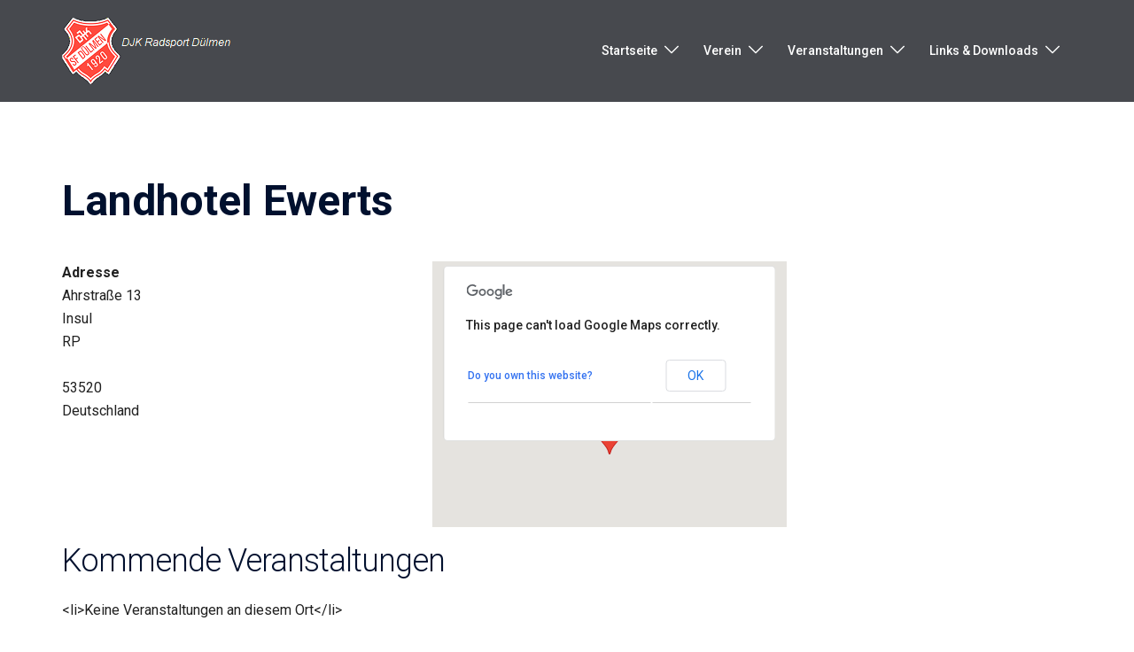

--- FILE ---
content_type: text/css
request_url: https://djk-radsport.de/wp-content/themes/sydney-child/style.css?ver=20230821
body_size: -84
content:
/*
Theme Name: Sydney Child
Description: Sydney Theme Child
Author: aThemes

Author URI: https://athemes.com
Template: sydney
Version: 1.0
Text Domain: sydney-child
*/

<

--- FILE ---
content_type: application/javascript
request_url: https://djk-radsport.de/wp-content/plugins/gpx-viewer/js/leaflet-editable-polyline.js
body_size: 4516
content:
L.Polyline.polylineEditor = L.Polyline.extend({
    _prepareMapIfNeeded: function() {
        var that = this;
        that._changed = false;

        if(this._map._editablePolylines != null) {
            return
        }

        // Container for all editable polylines on this map:
        this._map._editablePolylines = [];
        this._map._editablePolylinesEnabled = true;

        // Click anywhere on map to add a new point-polyline:
        if(this._options.newPolylines) {
            console.log('click na map');
            that._map.on('dblclick', function(event) {
                console.log('click, target=' + (event.target == that._map) + ' type=' + event.type);
                if(that._map.isEditablePolylinesBusy())
                    return;

                var latLng = event.latlng;
                if(that._options.newPolylineConfirmMessage)
                    if(!confirm(that._options.newPolylineConfirmMessage))
                        return

                var contexts = [{'originalPolylineNo': null, 'originalPointNo': null}];
                L.Polyline.PolylineEditor([latLng], that._options, contexts).addTo(that._map);

                that._showBoundMarkers();
                that._changed = true;
            });
        }

        /**
         * Check if there is *any* busy editable polyline on this map.
         */
        this._map.isEditablePolylinesBusy = function() {
            var map = this;
            for(var i = 0; i < map._editablePolylines.length; i++)
                if(map._editablePolylines[i]._isBusy())
                    return true;

            return false;
        };

        /**
         * Enable/disable editing.
         */
        this._map.setEditablePolylinesEnabled = function(enabled) {
            var map = this;
            map._editablePolylinesEnabled = enabled;
            for(var i = 0; i < map._editablePolylines.length; i++) {
                var polyline = map._editablePolylines[i];
                if(enabled) {
                    polyline._showBoundMarkers();
                } else {
                    polyline._hideAll();
                }
            }
        };

        /*
         * Utility method added to this map to retreive editable 
         * polylines.
         */
        this._map.getEditablePolylines = function() {
            var map = this;
            return map._editablePolylines;
        }

        this._map.fixAroundEditablePoint = function(marker) {
            var map = this;
            for(var i = 0; i < map._editablePolylines.length; i++) {
                var polyline = map._editablePolylines[i];
                polyline._reloadPolyline(marker);
            }
        }
    },
    /**
     * Will add all needed methods to this polyline.
     */
    _addMethods: function() {
        var that = this;

        this._init = function(options, contexts) {
            this._prepareMapIfNeeded();

            /**
             * Since all point editing is done by marker events, markers 
             * will be the main holder of the polyline points locations.
             * Every marker contains a reference to the newPointMarker 
             * *before* him (=> the first marker has newPointMarker=null).
             */
            this._parseOptions(options);

            this._markers = [];
            var points = this.getLatLngs();
            var length = points.length;
            for(var i = 0; i < length; i++) {
                var marker = this._addMarkers(i, points[i]);
                if(! ('context' in marker)) {
                    marker.context = {}
                    if(that._contexts != null) {
                        marker.context = contexts[i];
                    }
                }

                if(marker.context && ! ('originalPointNo' in marker.context))
                    marker.context.originalPointNo = i;
                if(marker.context && ! ('originalPolylineNo' in marker.context))
                    marker.context.originalPolylineNo = that._map._editablePolylines.length;
            }

            // Map move => show different editable markers:
            var map = this._map;
            this._map.on("zoomend", function(e) {
                that._showBoundMarkers();
            });
            this._map.on("moveend", function(e) {
                that._showBoundMarkers();
            });

            if(this._desiredPolylineNo && this._desiredPolylineNo != null) {
                this._map._editablePolylines.splice(this._desiredPolylineNo, 0, this);
            } else {
                this._map._editablePolylines.push(this);
            }
        };

        /**
         * Check if is busy adding/moving new nodes. Note, there may be 
         * *other* editable polylines on the same map which *are* busy.
         */
        this._isBusy = function() {
            return that._busy;
        };

        this._setBusy = function(busy) {
            that._busy = busy;
        };

        /**
         * Get markers for this polyline.
         */
        this.getPoints = function() {
            return this._markers;
        };

        this.isChanged = function() {
            return this._changed;
        }

        this._parseOptions = function(options) {
            if(!options)
                options = {};

            // Do not show edit markers if more than maxMarkers would be shown:
            if(!('maxMarkers' in options))
                options.maxMarkers = 100;
            if(!('newPolylines' in options))
                options.newPolylines = false;
            if(!('newPolylineConfirmMessage' in options))
                options.newPolylineConfirmMessage = '';
            if(!('addFirstLastPointEvent' in options))
                options.addFirstLastPointEvent = 'click';
            if(!('customPointListeners' in options))
                options.customPointListeners = {};
            if(!('customNewPointListeners' in options))
                options.customNewPointListeners = {};

            this._options = options;
        };

        /**
         * Show only markers in current map bounds *is* there are only a certain 
         * number of markers. This method is called on eventy that change map 
         * bounds.
         */
        this._showBoundMarkers = function() {
            if (!that._map) {
                return;
            }
            
            this._setBusy(false);

            if(!that._map._editablePolylinesEnabled) {
                console.log('Do not show because editing is disabled');
                return;
            }

            var bounds = that._map.getBounds();
            var found = 0;
            for(var polylineNo in that._map._editablePolylines) {
                var polyline = that._map._editablePolylines[polylineNo];
                for(var markerNo in polyline._markers) {
                    var marker = polyline._markers[markerNo];
                    if(bounds.contains(marker.getLatLng()))
                        found += 1;
                }
            }

            for(var polylineNo in that._map._editablePolylines) {
                var polyline = that._map._editablePolylines[polylineNo];
                for(var markerNo in polyline._markers) {
                    var marker = polyline._markers[markerNo];
                    if(found < that._options.maxMarkers) {
                        that._setMarkerVisible(marker, bounds.contains(marker.getLatLng()));
                        that._setMarkerVisible(marker.newPointMarker, markerNo > 0 && bounds.contains(marker.getLatLng()));
                    } else {
                        that._setMarkerVisible(marker, false);
                        that._setMarkerVisible(marker.newPointMarker, false);
                    }
                }
            }
        };

        /**
         * Used when adding/moving points in order to disable the user to mess 
         * with other markers (+ easier to decide where to put the point 
         * without too many markers).
         */
        this._hideAll = function(except) {
            this._setBusy(true);
            for(var polylineNo in that._map._editablePolylines) {
                console.log("hide " + polylineNo + " markers");
                var polyline = that._map._editablePolylines[polylineNo];
                for(var markerNo in polyline._markers) {
                    var marker = polyline._markers[markerNo];
                    if(except == null || except != marker)
                        polyline._setMarkerVisible(marker, false);
                    if(except == null || except != marker.newPointMarker)
                        polyline._setMarkerVisible(marker.newPointMarker, false);
                }
            }
        }

        /**
         * Show/hide marker.
         */
        this._setMarkerVisible = function(marker, show) {
            if(!marker)
                return;

            var map = this._map;
            if(show) {
                if(!marker._visible) {
                    if(!marker._map) { // First show for this marker:
                        marker.addTo(map);
                    } else { // Marker was already shown and hidden:
                        map.addLayer(marker);
                    }
                    marker._map = map;
                }
                marker._visible = true;
            } else {
                if(marker._visible) {
                    map.removeLayer(marker);
                }
                marker._visible = false;
            }
        };

        /**
         * Reload polyline. If it is busy, then the bound markers will not be 
         * shown. 
         */
        this._reloadPolyline = function(fixAroundPointNo) {
            that.setLatLngs(that._getMarkerLatLngs());
            if(fixAroundPointNo != null)
                that._fixAround(fixAroundPointNo);
            that._showBoundMarkers();
            that._changed = true;
        }

        /**
         * Add two markers (a point marker and his newPointMarker) for a 
         * single point.
         *
         * Markers are not added on the map here, the marker.addTo(map) is called 
         * only later when needed first time because of performance issues.
         */
        this._addMarkers = function(pointNo, latLng, fixNeighbourPositions) {
            var that = this;
            var points = this.getLatLngs();
            var marker = L.marker(latLng, {draggable: true, icon: this._options.pointIcon});

            marker.newPointMarker = null;
            marker.on('dragstart', function(event) {
                var pointNo = that._getPointNo(event.target);
                var previousPoint = pointNo && pointNo > 0 ? that._markers[pointNo - 1].getLatLng() : null;
                var nextPoint = pointNo < that._markers.length - 1 ? that._markers[pointNo + 1].getLatLng() : null;
                that._setupDragLines(marker, previousPoint, nextPoint);
                that._hideAll(marker);
            });
            marker.on('dragend', function(event) {
                var marker = event.target;
                var pointNo = that._getPointNo(event.target);
                setTimeout(function() {
                    that._reloadPolyline(pointNo);
                }, 25);
            });
            marker.on('contextmenu', function(event) {
                var marker = event.target;
                var pointNo = that._getPointNo(event.target);
                that._map.removeLayer(marker);
                that._map.removeLayer(newPointMarker);
                that._markers.splice(pointNo, 1);
                that._reloadPolyline(pointNo);
            });
            marker.on(that._options.addFirstLastPointEvent, function(event) {

                console.log('click on marker');
                var marker = event.target;
                var pointNo = that._getPointNo(event.target);
                console.log('pointNo=' + pointNo + ' that._markers.length=' + that._markers.length);
                event.dont;
                if(pointNo == 0 || pointNo == that._markers.length - 1) {
                    console.log('first or last');
                    that._prepareForNewPoint(marker, pointNo == 0 ? 0 : pointNo + 1);
                } else {
                    console.log('not first or last');
                }
            });

            var previousPoint = points[pointNo == 0 ? pointNo : pointNo - 1];
            var newPointMarker = L.marker([(latLng.lat + previousPoint.lat) / 2.,
                                           (latLng.lng + previousPoint.lng) / 2.],
                                          {draggable: true, icon: this._options.newPointIcon});
            marker.newPointMarker = newPointMarker;
            newPointMarker.on('dragstart', function(event) {
                var pointNo = that._getPointNo(event.target);
                var previousPoint = that._markers[pointNo - 1].getLatLng();
                var nextPoint = that._markers[pointNo].getLatLng();
                that._setupDragLines(marker.newPointMarker, previousPoint, nextPoint);

                that._hideAll(marker.newPointMarker);
            });
            newPointMarker.on('dragend', function(event) {
                var marker = event.target;
                var pointNo = that._getPointNo(event.target);
                that._addMarkers(pointNo, marker.getLatLng(), true);
                setTimeout(function() {
                    that._reloadPolyline();
                }, 25);
            });
            newPointMarker.on('contextmenu', function(event) {
				if (!confirm(edit_translation.slicing))
					return;
                // 1. Remove this polyline from map
                var marker = event.target;
                var pointNo = that._getPointNo(marker);
                var markers = that.getPoints();
                that._hideAll();

                var secondPartMarkers = that._markers.slice(pointNo, pointNo.length);
                that._markers.splice(pointNo, that._markers.length - pointNo);

                that._reloadPolyline();

                var points = [];
                var contexts = [];
                for(var i = 0; i < secondPartMarkers.length; i++) {
                    var marker = secondPartMarkers[i];
                    points.push(marker.getLatLng());
                    contexts.push(marker.context);
                }

                console.log('points:' + points);
                console.log('contexts:' + contexts);

                // Need to know the current polyline order numbers, because 
                // the splitted one need to be inserted immediately after:
                var originalPolylineNo = that._map._editablePolylines.indexOf(that);

                L.Polyline.PolylineEditor(points, that._options, contexts, originalPolylineNo + 1)
                                          .addTo(that._map);

                that._showBoundMarkers();
            });

            this._markers.splice(pointNo, 0, marker);

            // User-defined custom event listeners:
            if(that._options.customPointListeners)
                for(var eventName in that._options.customPointListeners)
                    marker.on(eventName, that._options.customPointListeners[eventName]);
            if(that._options.customNewPointListeners)
                for(var eventName in that._options.customNewPointListeners)
                    newPointMarker.on(eventName, that._options.customNewPointListeners[eventName]);

            if(fixNeighbourPositions) {
                this._fixAround(pointNo);
            }

            return marker;
        };

        /**
         * Event handlers for first and last point.
         */
        this._prepareForNewPoint = function(marker, pointNo) {
            // This is slightly delayed to prevent the same propagated event 
            // to be catched here:
            setTimeout(
                function() {
                    that._hideAll();
                    that._setupDragLines(marker, marker.getLatLng());
                    that._map.once('click', function(event) {
                        if(that._markers.length == 1) {
                            pointNo += 1;
                        }
                        console.log('dodajemo na ' + pointNo + ' - ' + event.latlng);
                        that._addMarkers(pointNo, event.latlng, true);
                        that._reloadPolyline();
                    });
                },
                100
            );
        };

        /**
         * Fix nearby new point markers when the new point is created.
         */
        this._fixAround = function(pointNoOrMarker) {
            if((typeof pointNoOrMarker) == 'number')
                var pointNo = pointNoOrMarker;
            else
                var pointNo = that._markers.indexOf(pointNoOrMarker);

            if(pointNo < 0)
                return;

            var previousMarker = pointNo == 0 ? null : that._markers[pointNo - 1];
            var marker = that._markers[pointNo];
            var nextMarker = pointNo < that._markers.length - 1 ? that._markers[pointNo + 1] : null;
            if(marker && previousMarker) {
                marker.newPointMarker.setLatLng([(previousMarker.getLatLng().lat + marker.getLatLng().lat) / 2.,
                                                 (previousMarker.getLatLng().lng + marker.getLatLng().lng) / 2.]);
            }
            if(marker && nextMarker) {
                nextMarker.newPointMarker.setLatLng([(marker.getLatLng().lat + nextMarker.getLatLng().lat) / 2.,
                                                     (marker.getLatLng().lng + nextMarker.getLatLng().lng) / 2.]);
            }
        };

        /**
         * Find the order number of the marker.
         */
        this._getPointNo = function(marker) {
            for(var i = 0; i < this._markers.length; i++) {
                if(marker == this._markers[i] || marker == this._markers[i].newPointMarker) {
                    return i;
                }
            }
            return -1;
        };

        /**
         * Get polyline latLngs based on marker positions.
         */
        this._getMarkerLatLngs = function() {
            var result = [];
            for(var i = 0; i < this._markers.length; i++)
                result.push(this._markers[i].getLatLng());
            return result;
        };

        this._setupDragLines = function(marker, point1, point2) {
            var line1 = null;
            var line2 = null;
            if(point1) line1 = L.polyline([marker.getLatLng(), point1], {dasharray: "5,1", weight: 1})
                                .addTo(that._map);
            if(point2) line2 = L.polyline([marker.getLatLng(), point2], {dasharray: "5,1", weight: 1})
                                .addTo(that._map);

            var moveHandler = function(event) {
                if(line1)
                    line1.setLatLngs([event.latlng, point1]);
                if(line2)
                    line2.setLatLngs([event.latlng, point2]);
            };

            var stopHandler = function(event) {
                if (that._map) {
                    that._map.off('mousemove', moveHandler);
                    marker.off('dragend', stopHandler);
                    if(line1) that._map.removeLayer(line1);
                    if(line2) that._map.removeLayer(line2);
                    console.log('STOPPED');
                    if(event.target != that._map) {
                        that._map.fire('click', event);
                    }
                }
            };

            that._map.on('mousemove', moveHandler);
            marker.on('dragend', stopHandler);

            that._map.once('click', stopHandler);
            marker.once('click', stopHandler);
            if(line1) line1.once('click', stopHandler);
            if(line2) line2.once('click', stopHandler);
        }
    }
});

L.Polyline.polylineEditor.addInitHook(function () {
    this.on('add', function(event) {
        this._map = event.target._map;
        this._addMethods();

        /**
         * When addint a new point we must disable the user to mess with other 
         * markers. One way is to check everywhere if the user is busy. The 
         * other is to just remove other markers when the user is doing 
         * somethinng.
         *
         * TODO: Decide the right way to do this and then leave only _busy or 
         * _hideAll().
         */
        this._busy = false;
        this._initialized = false;

        this._init(this._options, this._contexts);

        this._initialized = true;

        return this;
    });

    this.on('remove', function(event) {
        var polyline = event.target;
        var map = polyline._map;
        var polylines = map.getEditablePolylines();
        var index = polylines.indexOf(polyline);
        if (index > -1) {
            polylines[index]._markers.forEach(function(marker) {
                map.removeLayer(marker);
                if(marker.newPointMarker)
                    map.removeLayer(marker.newPointMarker);
            });
            polylines.splice(index, 1);
        }
    });
});

/**
 * Construct a new editable polyline.
 *
 * latlngs    ... a list of points (or two-element tuples with coordinates)
 * options    ... polyline options
 * contexts   ... custom contexts for every point in the polyline. Must have the 
 *                same number of elements as latlngs and this data will be 
 *                preserved when new points are added or polylines splitted.
 * polylineNo ... insert this polyline in a specific order (used when splitting).
 *
 * More about contexts:
 * This is an array of objects that will be kept as "context" for every 
 * point. Marker will keep this value as marker.context. New markers will 
 * have context set to null.
 *
 * Contexts must be the same size as the polyline size!
 *
 * By default, even without calling this method -- every marker will have 
 * context with one value: marker.context.originalPointNo with the 
 * original order number of this point. The order may change if some 
 * markers before this one are delted or new added.
 */
L.Polyline.PolylineEditor = function(latlngs, options, contexts, polylineNo) {
    // Since the app code may not be able to explicitly call the 
    // initialization of all editable polylines (if the user created a new 
    // one by splitting an existing), with this method you can control the 
    // options for new polylines:

    if(options.prepareOptions) {
        options.prepareOptions(options);
    }

    var result = new L.Polyline.polylineEditor(latlngs, options);
    result._options = options;
    result._contexts = contexts;
    result._desiredPolylineNo = polylineNo

    return result;
};
